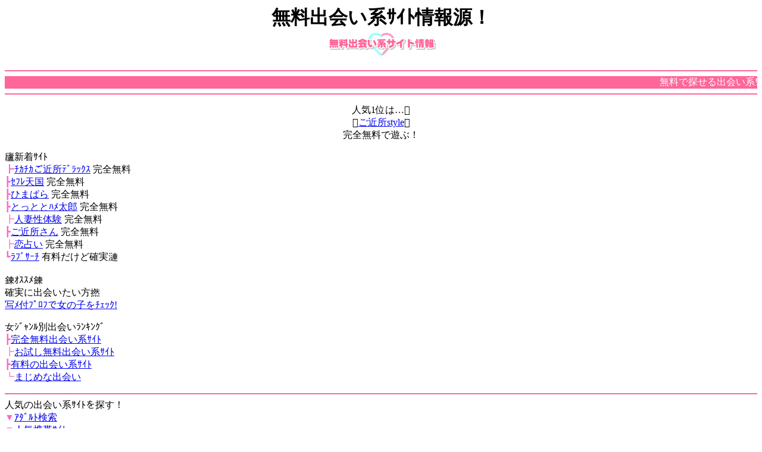

--- FILE ---
content_type: text/html
request_url: http://deaisite.info/i/
body_size: 2816
content:
<!DOCTYPE HTML PUBLIC "-//W3C//DTD HTML 4.01 Transitional//EN">
<HTML>
<HEAD>
<META http-equiv="Content-Type" content="text/html; charset=Shift_JIS">
<META http-equiv="Content-Style-Type" content="text/css">
<META NAME="CHTML" content="yes">
<META name="IBM:DeviceType" content="i-mode5">
<TITLE>無料出会い系サイト情報</TITLE>
</HEAD>
<BODY>
<H1 align="center">無料出会い系ｻｲﾄ情報源！<BR><IMG src="img/logo-i.gif" width="200" height="45" border="0"></H1>
<hr color="#FF6699">
<MARQUEE bgcolor="#FF6699"><FONT color="#FFFFFF">無料で探せる出会い系ｻｲﾄを中心に無料有料etc多数! ﾗﾝｷﾝｸﾞ紹介!</FONT></MARQUEE>
<hr color="#FF6699">
<P align="center">人気1位は…&#xE72A;<BR>
&#xE71A;<a href="http://www.cyber-ad01.cc/0521/?ip=0521&id=C728">ご近所style</a>&#xE71A;<BR>
完全無料で遊ぶ！</P>
<P>&#63874;新着ｻｲﾄ<BR>
<FONT color="#ff66cc">┣</FONT><a href="http://www.cyber-ad01.cc/0453/?ip=0453&id=C728">ﾁｶﾁｶご近所ﾃﾞﾗｯｸｽ</a> 完全無料<BR>
<FONT color="#ff66cc">┣</FONT><a href="http://www.cyber-ad01.cc/sftengoku/?ip=0120&id=C728">ｾﾌﾚ天国</a> 完全無料<BR>
<FONT color="#ff66cc">┣</FONT><a href="http://www.cyber-ad01.cc/himapara2/?ip=0052&id=C728">ひまぱら</a> 完全無料<BR>
<FONT color="#ff66cc">┣</FONT><a href="http://www.cyber-ad01.cc/hametaroi/?ip=0041i&id=C728">とっととﾊﾒ太郎</a> 完全無料<BR>
<FONT color="#ff66cc">┣</FONT><a href="http://www.cyber-ad01.cc/htaikeni/?ip=0040i&id=C728">人妻性体験</a> 完全無料<BR>
<FONT color="#ff66cc">┣</FONT><a href="http://www.cyber-ad01.cc/gokinjyoi/?ip=0038i&id=C728">ご近所さん</a> 完全無料<BR>
<FONT color="#ff66cc">┣</FONT><a href="http://www.cyber-ad01.cc/koiuranaii/?ip=0037i&id=C728">恋占い</a> 完全無料<BR>
<FONT color="#ff66CC">┗</FONT><A href="http://www.loves.ne.jp/?cl=44754" rel="nofollow">ﾗﾌﾞｻｰﾁ</a> 有料だけど<BLINK>確実&#63890;</BLINK><BR>
<BR>
&#63899;ｵｽｽﾒ&#63899;<BR>
確実に出会いたい方&#63889;<BR>
<a href="http://www.loves.ne.jp/clickb/pr/i_pramae.phtml?id=44754" rel="nofollow">写ﾒ付ﾌﾟﾛﾌで女の子をﾁｪｯｸ!</a></P>
<P>&#63873;ｼﾞｬﾝﾙ別出会いﾗﾝｷﾝｸﾞ<BR>
<FONT color="#ff66CC">┣</FONT><A href="k/index.html">完全無料出会い系ｻｲﾄ</A><BR>
<FONT color="#ff66CC">┣</FONT><A href="o/index.html">お試し無料出会い系ｻｲﾄ</A><BR>
<FONT color="#ff66CC">┣</FONT><A href="y/index.html">有料の出会い系ｻｲﾄ</A><BR>
<FONT color="#ff66CC">┗</FONT><A href="m/index.html">まじめな出会い</A></P>
<HR color="#FF6699">
人気の出会い系ｻｲﾄを探す！<BR>
<FONT color="#ff66CC">▼</FONT><A HREF="http://www.a2seek.net/click.asp?siteno=181802">ｱﾀﾞﾙﾄ検索</A><BR>
<FONT color="#ff66CC">▼</FONT><a href="http://gigasearch.tv/index.php?id=http://www.deaisite.info/i/"><blink>人気</blink>携帯ｻｲﾄ<br>
＆ﾌﾞﾛｸﾞ検索</a><BR>
<HR color="#FF6699">
&#xE731;2006 <A href="../">無料出会い系ｻｲﾄ情報</A><br>
<A href="mailto:info@deaisite.info?Subject=お問合せ">お問合せ</A><BR>
 
</BODY>
</HTML>